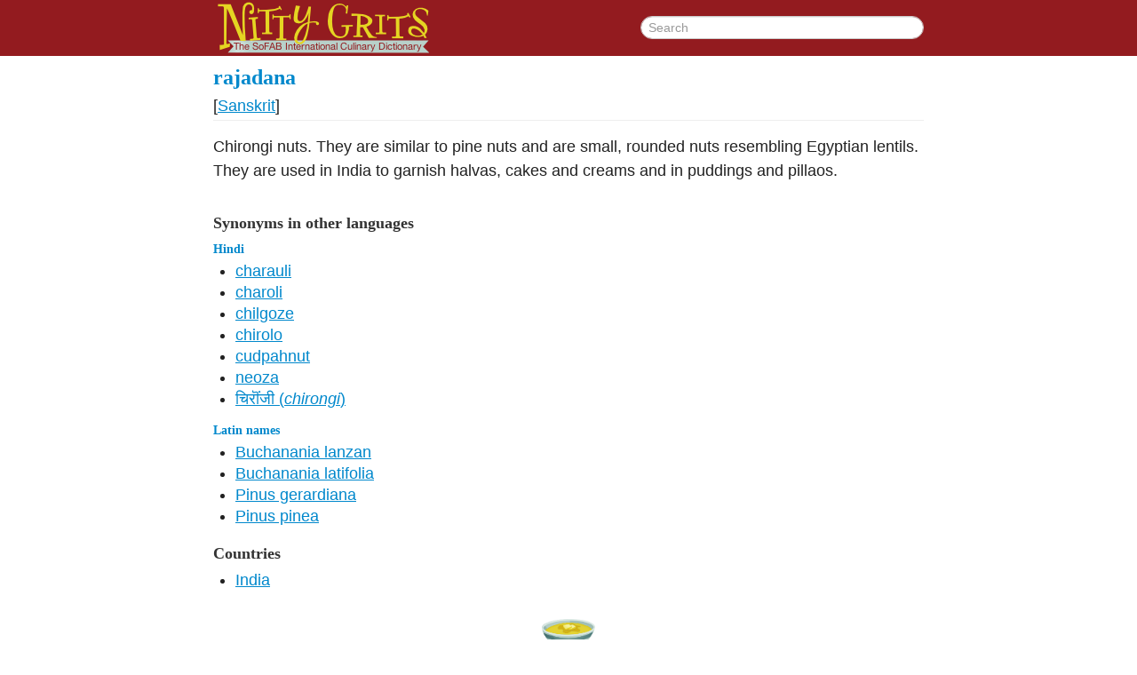

--- FILE ---
content_type: text/html;charset=UTF-8
request_url: http://nittygrits.org/rajadana
body_size: 1830
content:
<!DOCTYPE html>
<html><head><meta content="text/html; charset=UTF-8" http-equiv="Content-Type"><meta content="IE=edge,chrome=1" http-equiv="X-UA-Compatible"><link href="/rajadana" rel="canonical"><title>rajadana - Nitty Grits</title><meta content="width=device-width" name="viewport"><meta content="rajadana" property="og:title"><meta content="/rajadana" property="og:url"><meta content="Nitty Grits" property="og:site_name"><!--[if lt IE 9]><script src="http://html5shiv.googlecode.com/svn/trunk/html5.js" type="text/javascript"></script><![endif]--><link href="/css/style.css" rel="stylesheet" type="text/css"></head><body class="entrypage"><div class="header"><div class="header-inner"><a href="/"><img alt="Nitty Grits: The International Culinary Dictionary" class="header-logo" src="/img/logo.png"></a><form action="/search" class="header-search"><input class="header-search-input" name="q" placeholder="Search" type="search" value=""></form></div></div><div class="entrypage-social"><!-- AddThis Button BEGIN --><div class="addthis_toolbox addthis_default_style addthis_32x32_style"><a class="addthis_button_preferred_1"></a><a class="addthis_button_preferred_2"></a><a class="addthis_button_preferred_3"></a><a class="addthis_button_preferred_4"></a><a class="addthis_counter addthis_bubble_style"></a></div><!-- AddThis Button END --></div><div class="entry-full"><div class="entry-full-header"><h2 class="entry-full-header-title"><a href="/rajadana"><span class="entry-full-header-title-term">rajadana</span></a></h2><div class="entry-full-header-pronunciation"></div><div class="entry-full-header-linguistic"> <span class="language"> [<a href="/Sanskrit" rel="language">Sanskrit</a>]</span></div></div><div class="entry-full-body"><p>Chirongi nuts. They are similar to pine nuts and are small, rounded nuts resembling Egyptian lentils. They are used in India to garnish halvas, cakes and creams and in puddings and pillaos.</p><h3>Synonyms in other languages</h3><h4><a href="/Hindi">Hindi</a></h4><ul><li><a rel="synonymof" href="/charauli">charauli</a></li><li><a rel="synonymof" href="/charoli1">charoli</a></li><li><a rel="synonymof" href="/chilgoze1">chilgoze</a></li><li><a rel="synonymof" href="/chirolo">chirolo</a></li><li><a rel="synonymof" href="/cudpahnut">cudpahnut</a></li><li><a rel="synonymof" href="/neoza">neoza</a></li><li><a rel="synonymof" href="/chirongi">चिरॊंजी (<em>chirongi</em>)</a></li></ul><h4><a href="/Latin_names">Latin names</a></h4><ul><li><a rel="synonymof" href="/Buchanania_lanzan-ln">Buchanania lanzan</a></li><li><a rel="synonymof" href="/Buchanania_latifolia-ln">Buchanania latifolia</a></li><li><a rel="synonymof" href="/Pinus_gerardiana-ln">Pinus gerardiana</a></li><li><a rel="synonymof" href="/Pinus_pinea-ln">Pinus pinea</a></li></ul><h3>Countries</h3><ul><li><a rel="geographicorigin" href="/India-country">India</a></li></ul></div></div><div class="footer"><img class="footer-bowl" src="/img/bowl.png"><p class="footer-about"><a href="/about.html">About</a></p><p class="footer-login"><a href="/login?redirect=%2Frajadana">Log in</a></p><p class="footer-tag">The most comprehensive food words site or culinary glossary site
   available.</p><p class="footer-tag">Brought to you by the <a href="http://sofabinstitute.org/">SoFAB Institute</a>.</p></div><script src="//ajax.googleapis.com/ajax/libs/jquery/1.8.2/jquery.min.js" type="text/javascript"></script><script>window.jQuery || document.write('<script src="/js/jquery-1.8.2.min.js"><\/script>')</script><script src="/soundmanager2/script/soundmanager2.js" type="text/javascript"></script><script src="/js/audio.js" type="text/javascript"></script><script src="/bootstrap/js/bootstrap.min.js" type="text/javascript"></script><script src="/js/clamp.js" type="text/javascript"></script><script src="/js/script.js" type="text/javascript"></script><script>var addthis_config = {data_track_addressbar:false};</script><script src="//s7.addthis.com/js/300/addthis_widget.js#pubid=ra-5195303a5b4381ab"></script><script>var _gaq=[['_setAccount','UA-29428192-1'],['_trackPageview']];
        (function(d,t){var g=d.createElement(t),s=d.getElementsByTagName(t)[0];
        g.src=('https:'==location.protocol?'//ssl':'//www')+'.google-analytics.com/ga.js';
        s.parentNode.insertBefore(g,s)}(document,'script'));</script></body></html>